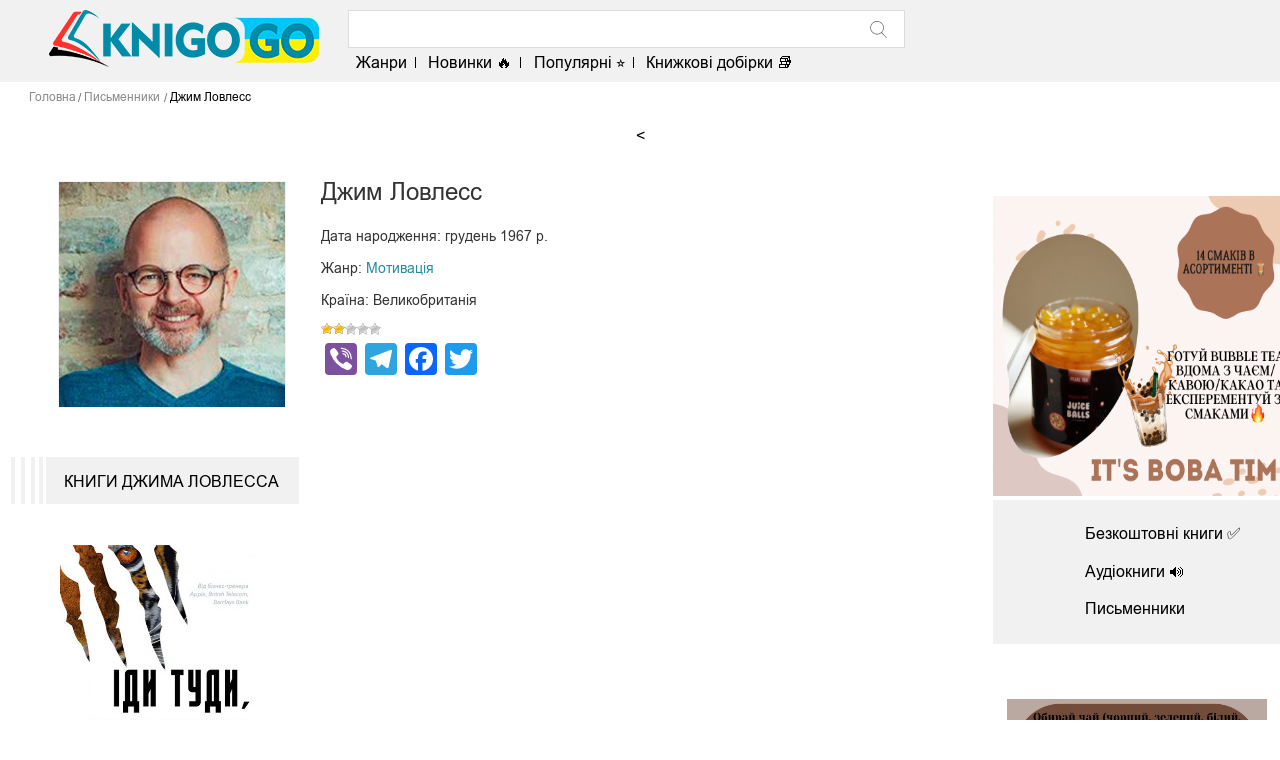

--- FILE ---
content_type: text/html; charset=UTF-8
request_url: https://knigogo.top/pismenniki/dzhym-louless/
body_size: 8886
content:
<!DOCTYPE html>
<html lang="uk" class="no-js">
<head>
    <meta charset="UTF-8">
    <meta name="viewport" content="width=device-width, initial-scale=1.0">
    <meta http-equiv="X-UA-Compatible" content="IE=Edge">
    <link rel="shortcut icon" href="https://knigogo.top/favicon.ico" />
<title>Джим Ловлесс - біографія, всі книги безкоштовно українською (перелік творів) | KNIGOGO</title>

<!-- All in One SEO Pack 3.3.3 від Michael Torbert of Semper Fi Web Design[286,321] -->
<meta name="description"  content="Скачати безкоштовно усі електронні книги ✔️ Джима Ловлесса українською мовою, список серій з книгами у хронологічному порядку, коротка біографія, фото письменника" />

<link rel="canonical" href="https://knigogo.top/pismenniki/dzhym-louless/" />
<!-- All in One SEO Pack -->
<link rel='stylesheet' id='wp-postratings-css'  href='https://knigogo.top/wp-content/plugins/wp-postratings/css/postratings-css.css?ver=1.89' type='text/css' media='all' />
<link rel='stylesheet' id='style-css'  href='https://knigogo.top/wp-content/themes/lifeinbooks/style.css' type='text/css' media='all' />
<link rel='stylesheet' id='slick-css'  href='https://knigogo.top/wp-content/themes/lifeinbooks/lib/slick/slick.css' type='text/css' media='all' />
<link rel='stylesheet' id='addtoany-css'  href='https://knigogo.top/wp-content/plugins/add-to-any/addtoany.min.css?ver=1.16' type='text/css' media='all' />
<script type='text/javascript' src='https://knigogo.top/wp-content/themes/lifeinbooks/lib/jquery/jquery-2.2.4.min.js'></script>
<script type='text/javascript'>
window.a2a_config=window.a2a_config||{};a2a_config.callbacks=[];a2a_config.overlays=[];a2a_config.templates={};a2a_localize = {
	Share: "Поділитися",
	Save: "Зберегти",
	Subscribe: "Підписуватися",
	Email: "Email",
	Bookmark: "Закладка",
	ShowAll: "Показати все",
	ShowLess: "Показати менше",
	FindServices: "Знайти послуг (и)",
	FindAnyServiceToAddTo: "Миттєво знайти будь-яку послугу, щоб додати до",
	PoweredBy: "Працює на",
	ShareViaEmail: "Поділитися через електронну пошту",
	SubscribeViaEmail: "Підпишіться електронною поштою",
	BookmarkInYourBrowser: "Bookmark у вашому браузері",
	BookmarkInstructions: "Натисніть Ctrl + D або \u2318 + D відзначати цю сторінку",
	AddToYourFavorites: "Додати в закладки",
	SendFromWebOrProgram: "Відправити з будь-якої адреси електронної пошти або програма електронної 
пошти",
	EmailProgram: "Програма електронної пошти",
	More: "Більше&amp;#8230;",
	ThanksForSharing: "Дякуємо, що поділились!",
	ThanksForFollowing: "Дякуємо за наступне!"
};
</script>
<script type='text/javascript' async src='https://static.addtoany.com/menu/page.js'></script>
<script type='text/javascript' async src='https://knigogo.top/wp-content/plugins/add-to-any/addtoany.min.js?ver=1.1'></script>
<meta property="og:image" content="https://knigogo.top/wp-content/uploads/2023/02/Dzhym-Louless-237x237.jpg" />
           <meta name="verify-admitad" content="30f0765006" />
<meta name="google-site-verification" content="1KAF82Ap2C_s9dmpk4WhqjS9LhvuYOzwIUaTQX6dRhg" />
</head>

<body class="pismenniki-template-default single single-pismenniki postid-128011">
	<!-- Global site tag (gtag.js) - Google Analytics -->
<script async src="https://www.googletagmanager.com/gtag/js?id=UA-119332639-1"></script>
<script>
  window.dataLayer = window.dataLayer || [];
  function gtag(){dataLayer.push(arguments);}
  gtag('js', new Date());

  gtag('config', 'UA-119332639-1');
</script>

    <header class="header" >
	<div class="lib_inner">
	    <button class="header_menu_burger"></button>
	    <a class="header_logo_container" href="https://knigogo.top/">
		<img class="header_logo" src="https://knigogo.top/wp-content/themes/lifeinbooks/img/lib_logo.png" />
	    </a>
	    <div class="header_search">
		<div class="header_search_container">
		    <form role="search" method="get" id="searchform" action="https://knigogo.top/">
    <input type="text" class="header_search_input" value="" name="s" required />
    <button type="submit" class="header_search_btn">
	<svg class="header_search_btn_icon">
	    <use xlink:href="https://knigogo.top/wp-content/themes/lifeinbooks/img/sprite.svg#lib_icon_search"></use>
	</svg>
    </button>
</form>
		</div>
		<div class="header_menu">
		<ul id="menu-glavnoe-menyu" class="header_menu_list"><li id="menu-item-410" class="menu-item menu-item-type-post_type menu-item-object-page menu-item-410"><a href="https://knigogo.top/zhanri/">Жанри</a></li>
<li id="menu-item-105895" class="menu-item menu-item-type-post_type menu-item-object-page menu-item-105895"><a href="https://knigogo.top/novinki/">Новинки 🔥</a></li>
<li id="menu-item-105896" class="menu-item menu-item-type-post_type menu-item-object-page menu-item-105896"><a href="https://knigogo.top/bestseleri/">Популярні ⭐</a></li>
<li id="menu-item-105897" class="menu-item menu-item-type-post_type menu-item-object-page menu-item-105897"><a href="https://knigogo.top/reytingi/">Книжкові добірки 📚</a></li>
</ul><ul id="menu-menyu-dlya-mobilnoj-versii" class="header_menu_list"><li id="menu-item-1307" class="menu-item menu-item-type-post_type menu-item-object-page menu-item-1307"><a href="https://knigogo.top/zhanri/">Жанри</a></li>
<li id="menu-item-1302" class="menu-item menu-item-type-post_type menu-item-object-page menu-item-1302"><a href="https://knigogo.top/novinki/">Новинки 🔥</a></li>
<li id="menu-item-1303" class="menu-item menu-item-type-post_type menu-item-object-page menu-item-1303"><a href="https://knigogo.top/bestseleri/">Популярні ⭐</a></li>
<li id="menu-item-1304" class="menu-item menu-item-type-post_type menu-item-object-page menu-item-1304"><a href="https://knigogo.top/bezkoshtovni-knigi/">Безкоштовні ✅</a></li>
<li id="menu-item-1301" class="menu-item menu-item-type-post_type menu-item-object-page menu-item-1301"><a href="https://knigogo.top/audioknigi/">Аудіокниги 🔊</a></li>
<li id="menu-item-105899" class="menu-item menu-item-type-post_type menu-item-object-page menu-item-105899"><a href="https://knigogo.top/reytingi/">Книжкові добірки 📚</a></li>
<li id="menu-item-1306" class="menu-item menu-item-type-post_type menu-item-object-page menu-item-1306"><a href="https://knigogo.top/pismenniki/">Письменники</a></li>
</ul>		 		</div>
	    </div>
	    	</div>
    </header>
		<div class='header_fix_mob'>
		</div>
    <!-- main -->
       <div class="lib_inner">
    <ul class="lib_crumbs" itemscope itemtype="http://schema.org/BreadcrumbList">
	<li itemprop="itemListElement" itemscope itemtype="http://schema.org/ListItem">
	    <a class="lib_crumbs_link" href="https://knigogo.top/" itemid="https://knigogo.top/" itemscope itemtype="http://schema.org/Thing" itemprop="item"><span itemprop="name">Головна</span></a>
	    <meta itemprop="position" content="1" />
	</li>
	<li itemprop="itemListElement" itemscope itemtype="http://schema.org/ListItem">
	    <a class="lib_crumbs_link" href="https://knigogo.top/pismenniki/" itemid="https://knigogo.top/pismenniki/" itemscope itemtype="http://schema.org/Thing" itemprop="item"><span itemprop="name">Письменники</span></a>
	    <meta itemprop="position" content="2" />
	</li>
	<li itemprop="itemListElement" itemscope itemtype="http://schema.org/ListItem">
	    <span itemprop="name">Джим Ловлесс</span>
	    <meta itemprop="position" content="3" />
	</li>
    </ul>
<center><<div id="bn_71e8236954"></div><script>'use strict';(function(C,b,m,r){function t(){b.removeEventListener("scroll",t);f()}function u(){p=new IntersectionObserver(a=>{a.forEach(n=>{n.isIntersecting&&(p.unobserve(n.target),f())})},{root:null,rootMargin:"400px 200px",threshold:0});p.observe(e)}function f(){(e=e||b.getElementById("bn_"+m))?(e.innerHTML="",e.id="bn_"+v,q={act:"init",id:m,rnd:v,ms:w},(d=b.getElementById("rcMain"))?c=d.contentWindow:D(),c.rcMain?c.postMessage(q,x):c.rcBuf.push(q)):g("!bn")}function E(a,n,F,y){function z(){var h=
n.createElement("script");h.type="text/javascript";h.src=a;h.onerror=function(){k++;5>k?setTimeout(z,10):g(k+"!"+a)};h.onload=function(){y&&y();k&&g(k+"!"+a)};F.appendChild(h)}var k=0;z()}function D(){try{d=b.createElement("iframe"),d.style.setProperty("display","none","important"),d.id="rcMain",b.body.insertBefore(d,b.body.children[0]),c=d.contentWindow,l=c.document,l.open(),l.close(),A=l.body,Object.defineProperty(c,"rcBuf",{enumerable:!1,configurable:!1,writable:!1,value:[]}),E("https://go.rcvlink.com/static/main.js",
l,A,function(){for(var a;c.rcBuf&&(a=c.rcBuf.shift());)c.postMessage(a,x)})}catch(a){B(a)}}function B(a){g(a.name+": "+a.message+"\t"+(a.stack?a.stack.replace(a.name+": "+a.message,""):""))}function g(a){console.error(a);(new Image).src="https://go.rcvlinks.com/err/?code="+m+"&ms="+((new Date).getTime()-w)+"&ver="+G+"&text="+encodeURIComponent(a)}try{var G="231101-0007",x=location.origin||location.protocol+"//"+location.hostname+(location.port?":"+location.port:""),e=b.getElementById("bn_"+m),v=Math.random().toString(36).substring(2,
15),w=(new Date).getTime(),p,H=!("IntersectionObserver"in C),q,d,c,l,A;e?"scroll"==r?b.addEventListener("scroll",t):"lazy"==r?H?f():"loading"==b.readyState?b.addEventListener("DOMContentLoaded",u):u():f():"loading"==b.readyState?b.addEventListener("DOMContentLoaded",f):g("!bn")}catch(a){B(a)}})(window,document,"71e8236954","{LOADTYPE}");
</script></center>
    <div class="main_container">
	<div class="lib_container">
	    <div class="lib_book_preview_container main_container_autor" itemscope="" itemtype="http://schema.org/Person">

		<div class="main_content">
		    <div class="lib_book_preview">
			<div class="lib_book_preview_col1">
			    <div class="lib_book_img">
				<img src="https://knigogo.top/wp-content/uploads/2023/02/Dzhym-Louless-237x237.jpg" alt="Джим Ловлесс" title="Джим Ловлесс" itemprop="image">
			    </div>
			</div>
			<div class="lib_book_preview_col2">
			    <h1 class="lib_book_h1">Джим Ловлесс</h1>
			    <meta itemprop="url" content="https://knigogo.top/pismenniki/dzhym-louless/" />
			    <meta itemprop="name" content="Джим Ловлесс" />
			    <ul class="lib_book_preview_list">
								<li>Дата народження: грудень 1967 р.</li>
												<li>Жанр: <a class="lib_bookpreview_link" href="https://knigogo.top/zhanri/biznes-knigi/motivatsiya/">Мотивація</a></li>
												<li>Країна: Великобританія</li>
							    </ul>
			    <div id="post-ratings-128011" class="post-ratings" data-nonce="7f2c709319"><img id="rating_128011_1" src="https://knigogo.top/wp-content/plugins/wp-postratings/images/stars/rating_on.gif" alt="1 Звезда" title="1 Звезда" onmouseover="current_rating(128011, 1, '1 Звезда');" onmouseout="ratings_off(2, 0, 0);" onclick="rate_post();" onkeypress="rate_post();" style="cursor: pointer; border: 0px;" /><img id="rating_128011_2" src="https://knigogo.top/wp-content/plugins/wp-postratings/images/stars/rating_on.gif" alt="2 Звезды" title="2 Звезды" onmouseover="current_rating(128011, 2, '2 Звезды');" onmouseout="ratings_off(2, 0, 0);" onclick="rate_post();" onkeypress="rate_post();" style="cursor: pointer; border: 0px;" /><img id="rating_128011_3" src="https://knigogo.top/wp-content/plugins/wp-postratings/images/stars/rating_off.gif" alt="3 Звезды" title="3 Звезды" onmouseover="current_rating(128011, 3, '3 Звезды');" onmouseout="ratings_off(2, 0, 0);" onclick="rate_post();" onkeypress="rate_post();" style="cursor: pointer; border: 0px;" /><img id="rating_128011_4" src="https://knigogo.top/wp-content/plugins/wp-postratings/images/stars/rating_off.gif" alt="4 Звезды" title="4 Звезды" onmouseover="current_rating(128011, 4, '4 Звезды');" onmouseout="ratings_off(2, 0, 0);" onclick="rate_post();" onkeypress="rate_post();" style="cursor: pointer; border: 0px;" /><img id="rating_128011_5" src="https://knigogo.top/wp-content/plugins/wp-postratings/images/stars/rating_off.gif" alt="5 Звезд" title="5 Звезд" onmouseover="current_rating(128011, 5, '5 Звезд');" onmouseout="ratings_off(2, 0, 0);" onclick="rate_post();" onkeypress="rate_post();" style="cursor: pointer; border: 0px;" /></div><div id="post-ratings-128011-loading" class="post-ratings-loading"><img src="https://knigogo.top/wp-content/plugins/wp-postratings/images/loading.gif" width="16" height="16" class="post-ratings-image" />Loading...</div>			    <div class="lib_book_preview_social">
			    <div class="addtoany_shortcode"><div class="a2a_kit a2a_kit_size_32 addtoany_list" data-a2a-url="https://knigogo.top/pismenniki/dzhym-louless/" data-a2a-title="Джим Ловлесс"><a class="a2a_button_viber" href="https://www.addtoany.com/add_to/viber?linkurl=https%3A%2F%2Fknigogo.top%2Fpismenniki%2Fdzhym-louless%2F&amp;linkname=%D0%94%D0%B6%D0%B8%D0%BC%20%D0%9B%D0%BE%D0%B2%D0%BB%D0%B5%D1%81%D1%81" title="Viber" rel="nofollow noopener" target="_blank"></a><a class="a2a_button_telegram" href="https://www.addtoany.com/add_to/telegram?linkurl=https%3A%2F%2Fknigogo.top%2Fpismenniki%2Fdzhym-louless%2F&amp;linkname=%D0%94%D0%B6%D0%B8%D0%BC%20%D0%9B%D0%BE%D0%B2%D0%BB%D0%B5%D1%81%D1%81" title="Telegram" rel="nofollow noopener" target="_blank"></a><a class="a2a_button_facebook" href="https://www.addtoany.com/add_to/facebook?linkurl=https%3A%2F%2Fknigogo.top%2Fpismenniki%2Fdzhym-louless%2F&amp;linkname=%D0%94%D0%B6%D0%B8%D0%BC%20%D0%9B%D0%BE%D0%B2%D0%BB%D0%B5%D1%81%D1%81" title="Facebook" rel="nofollow noopener" target="_blank"></a><a class="a2a_button_twitter" href="https://www.addtoany.com/add_to/twitter?linkurl=https%3A%2F%2Fknigogo.top%2Fpismenniki%2Fdzhym-louless%2F&amp;linkname=%D0%94%D0%B6%D0%B8%D0%BC%20%D0%9B%D0%BE%D0%B2%D0%BB%D0%B5%D1%81%D1%81" title="Twitter" rel="nofollow noopener" target="_blank"></a></div></div>			    </div>
			</div>
			<div class="lib_book_preview_col3">
			</div>
		    </div>
		</div>
<h2 class="content_h">Книги Джима Ловлесса</h2>
		<div class="main_content_book autor_content">
		    <div class="book_container">
		    <div class="book show_book">
  <a href="https://knigogo.top/knigi/idy-tudy-de-strashno/" class="book_link">
    <div class="book_icons">
                      </div>
    <span class="book_img">
      <img class="book_transform" src="https://knigogo.top/wp-content/uploads/2023/02/Idy-tudy-de-strashno.jpg" alt="Іди туди, де страшно. І отримаєш те, про що мрієш" title="Іди туди, де страшно. І отримаєш те, про що мрієш">
    </span>
  </a>
  <div class="book_desk2">
    <a href="https://knigogo.top/knigi/idy-tudy-de-strashno/" title="Іди туди, де страшно. І отримаєш те, про що мрієш" class="book_name">Іди туди, де страшно. І ...</a>
    <span class="book_autor"><a href="https://knigogo.top/pismenniki/dzhym-louless/" class="pisatel-thrumbnail">Джим Ловлесс</a></span>
    <div class="book_desk2_container">
      <div class="book_download">
	<a href="https://knigogo.top/knigi/idy-tudy-de-strashno/" class="book_download_link">
	  <svg class="book_download_link_icon">
	    <use xlink:href="https://knigogo.top/wp-content/themes/lifeinbooks/img/sprite.svg#lib_icon_book"></use>
	  </svg>
	  <span>Перейти</span>
	</a>
      </div>
      <div class="book_rating">
	<div class="book_rating_view">
	  <svg class="book_rating_view_eye">
	    <use xlink:href="https://knigogo.top/wp-content/themes/lifeinbooks/img/sprite.svg#lib_icon_eye"></use>
	  </svg>
	  <span>120678</span>
	</div>
	<div class="post-ratings-single">
	<img src="https://knigogo.top/wp-content/plugins/wp-postratings/images/stars/rating_on.gif" alt="131 votes, average: 3,50 out of 5" title="131 votes, average: 3,50 out of 5" class="post-ratings-image" /><img src="https://knigogo.top/wp-content/plugins/wp-postratings/images/stars/rating_on.gif" alt="131 votes, average: 3,50 out of 5" title="131 votes, average: 3,50 out of 5" class="post-ratings-image" /><img src="https://knigogo.top/wp-content/plugins/wp-postratings/images/stars/rating_on.gif" alt="131 votes, average: 3,50 out of 5" title="131 votes, average: 3,50 out of 5" class="post-ratings-image" /><img src="https://knigogo.top/wp-content/plugins/wp-postratings/images/stars/rating_half.gif" alt="131 votes, average: 3,50 out of 5" title="131 votes, average: 3,50 out of 5" class="post-ratings-image" /><img src="https://knigogo.top/wp-content/plugins/wp-postratings/images/stars/rating_off.gif" alt="131 votes, average: 3,50 out of 5" title="131 votes, average: 3,50 out of 5" class="post-ratings-image" />	</div>
      </div>
    </div>
  </div>
</div>
		    </div>
    		    <div class="lib_book_quote_more">
		      <a href="https://knigogo.top/knigi-pismennika/dzhym-louless/" class="lib_book_quote_more_link">Всі книги</a>
		    </div>
		</div>
		
		<div class="main_content lib_book_desc_container">
		  <div class="lib_book_h3">
		    <span class="lib_book_h_icon">
		      <svg>
			<use xlink:href="https://knigogo.top/wp-content/themes/lifeinbooks/img/sprite.svg#lib_icon_bio"></use>
		      </svg>
		    </span>
		    <h3>Біографія Джима Ловлесса</h3>
		  </div>
		  <div class="lib_book_desc_text">
		            <p>У кожного автора в житті траплялись різні цікаві події, які могли вплинути на його творчість. До того ж у кожного з них в особистій колекції є збірки віршів, великі або маленькі твори, знамениті та не дуже. А тому перед тим, як почати читати книжки, варто дізнатися біографію або автобіографію письменника, побачити його фотографії. На нашому літературному порталі ви знайдете у списку всі найвідоміші твори Джима Ловлесса, та зможете їх читати онлайн або слухати аудіокниги.</p>
          <p>Повна біографія та творчість Джима Ловлесса допоможуть вам дізнатись про те, як письменник жив, чого прагнув, у що вірив. Цікаві факти про Джима Ловлесса розкриють його секрети, про які ви точно не знали.</p>
          <p>У нас ви також можете ознайомитись з короткою біографією (коротко, скорочено) письменника Джима Ловлесса українською мовою з портретом та фото. В ній будуть основні важливі моменти про життя видатної людини, а зображення дозволять краще її пізнати.</p>
          <p>Наша онлайн-бібліотека пропонує скачати книги Джима Ловлесса в різних форматах: txt (тхт), fb2 (фб2), rtf, epub. В повному зібранні творів ви знайдете прозу та поезію, ті твори, які ви вже, можливо, читали, і ті, про які навіть не чули.</p>
		  </div>
		</div>
			<script async src="//pagead2.googlesyndication.com/pagead/js/adsbygoogle.js"></script>
            <!-- Блок ссылок адаптив -->
            <ins class="adsbygoogle"
                 style="display:block"
                 data-ad-client="ca-pub-0844652569170025"
                 data-ad-slot="6202890003"
                 data-ad-format="link"
                 data-full-width-responsive="true"></ins>
            <script>
                (adsbygoogle = window.adsbygoogle || []).push({});
            </script>
		
						<h2 class="content_h">Відгуки на письменника «Джим Ловлесс»</h2>
		 <div id="lib_book_reviews" class="main_content">
<!--  comments_template('', true); -->
			<!-- <div id="mc-container"></div>
			<script type="text/javascript">
				cackle_widget = window.cackle_widget || [];
				cackle_widget.push({widget: 'Comment', id: 71796});
					(function() {
   						 var mc = document.createElement('script');
    					mc.type = 'text/javascript';
    					mc.async = true;
    					mc.src = ('https:' == document.location.protocol ? 'https' : 'http') + '://cackle.me/widget.js';
    					var s = document.getElementsByTagName('script')[0]; s.parentNode.insertBefore(mc, s.nextSibling);
					})();
			</script>
			<a id="mc-link" href="http://cackle.me">Комментарии для сайта <b>Cackl</b><b>e</b></a> -->
             
<!-- You can start editing here. -->


			<!-- If comments are open, but there are no comments. -->

	 
	<div id="respond" class="comment-respond">
		<p id="reply-title" class="comment-reply-title">Залишити відповідь <small><a rel="nofollow" id="cancel-comment-reply-link" href="/pismenniki/dzhym-louless/#respond" style="display:none;">Скасувати відповідь</a></small></p>			<form action="https://knigogo.top/wp-comments-post.php" method="post" id="commentform" class="comment-form">
				<p class="comment-notes"><span id="email-notes">Ваша e-mail адреса не оприлюднюватиметься.</span>  Обов’язкові поля позначені <span class="required">*</span></p><p class="comment-form-comment"><textarea id="comment" name="comment" cols="45" rows="8" maxlength="65525" required="required" placeholder="Введiть текст коментаря"></textarea></p><p class="comment-form-author"><label for="author">Ім’я <span class="required">*</span></label> <input id="author" name="author" type="text" value="" size="30" maxlength="245" required='required' /></p>
<p class="comment-form-email"><label for="email">Email <span class="required">*</span></label> <input id="email" name="email" type="text" value="" size="30" maxlength="100" aria-describedby="email-notes" required='required' /></p>
<p class="comment-form-cookies-consent"><input id="wp-comment-cookies-consent" name="wp-comment-cookies-consent" type="checkbox" checked="checked" value="yes" /><label for="wp-comment-cookies-consent">Зберегти моє ім'я, e-mail, та адресу сайту в цьому браузері для моїх подальших коментарів.</label></p>
<p class="form-submit"><input name="submit" type="submit" id="submit" class="submit comment-button" value="Опублікувати коментар" /> <input type='hidden' name='comment_post_ID' value='128011' id='comment_post_ID' />
<input type='hidden' name='comment_parent' id='comment_parent' value='0' />
</p>			</form>
			</div><!-- #respond -->
			</div>
	    </div>
	</div>
	<!-- SIDEBAR -->
	<div class="sidebar">
<div id="custom_html-7"><div class="textwidget custom-html-widget"><br>
<a href=https://tea-sky.com.ua/product-category/bubble-tea/?utm_source=knigogocomua&utm_medium=banner&utm_campaign=bubbletea&utm_content=ban2><img src=https://knigogo.top/wp-content/uploads/2024/06/IMG_8078.jpg width=310px; height=300px;></a></div></div><div id="nav_menu-2"><div class="menu-navygatsyonnoe-menyu-container"><ul class="sidebar_menu sidebar_block"><li id="menu-item-860" class="menu-item menu-item-type-post_type menu-item-object-page menu-item-860"><a href="https://knigogo.top/bezkoshtovni-knigi/" class="sidebar_menu_link">Безкоштовні книги ✅</a></li>
<li id="menu-item-864" class="menu-item menu-item-type-post_type menu-item-object-page menu-item-864"><a href="https://knigogo.top/audioknigi/" class="sidebar_menu_link">Аудіокниги 🔊</a></li>
<li id="menu-item-105898" class="menu-item menu-item-type-post_type menu-item-object-page menu-item-105898"><a href="https://knigogo.top/pismenniki/" class="sidebar_menu_link">Письменники</a></li>
</ul></div></div><div id="custom_html-8"><div class="textwidget custom-html-widget"><br>
<center><a href=https://tea-sky.com.ua/uk/?utm_source=knigogocomua&utm_medium=banner&utm_campaign=obsch&utm_content=ban3><img src="https://knigogo.top/wp-content/uploads/2024/07/This-or-400-x-750-pyks.-1.jpg" width=260px; height=500px;></a></center></div></div></div>
    </div>
</div>
<footer class="footer">
    <div class="lib_inner">
	<div id="bn_f0cb0ede48"></div><script>'use strict';(function(C,b,m,r){function t(){b.removeEventListener("scroll",t);f()}function u(){p=new IntersectionObserver(a=>{a.forEach(n=>{n.isIntersecting&&(p.unobserve(n.target),f())})},{root:null,rootMargin:"400px 200px",threshold:0});p.observe(e)}function f(){(e=e||b.getElementById("bn_"+m))?(e.innerHTML="",e.id="bn_"+v,q={act:"init",id:m,rnd:v,ms:w},(d=b.getElementById("rcMain"))?c=d.contentWindow:D(),c.rcMain?c.postMessage(q,x):c.rcBuf.push(q)):g("!bn")}function E(a,n,F,y){function z(){var h=
n.createElement("script");h.type="text/javascript";h.src=a;h.onerror=function(){k++;5>k?setTimeout(z,10):g(k+"!"+a)};h.onload=function(){y&&y();k&&g(k+"!"+a)};F.appendChild(h)}var k=0;z()}function D(){try{d=b.createElement("iframe"),d.style.setProperty("display","none","important"),d.id="rcMain",b.body.insertBefore(d,b.body.children[0]),c=d.contentWindow,l=c.document,l.open(),l.close(),A=l.body,Object.defineProperty(c,"rcBuf",{enumerable:!1,configurable:!1,writable:!1,value:[]}),E("https://go.rcvlink.com/static/main.js",
l,A,function(){for(var a;c.rcBuf&&(a=c.rcBuf.shift());)c.postMessage(a,x)})}catch(a){B(a)}}function B(a){g(a.name+": "+a.message+"\t"+(a.stack?a.stack.replace(a.name+": "+a.message,""):""))}function g(a){console.error(a);(new Image).src="https://go.rcvlinks.com/err/?code="+m+"&ms="+((new Date).getTime()-w)+"&ver="+G+"&text="+encodeURIComponent(a)}try{var G="231101-0007",x=location.origin||location.protocol+"//"+location.hostname+(location.port?":"+location.port:""),e=b.getElementById("bn_"+m),v=Math.random().toString(36).substring(2,
15),w=(new Date).getTime(),p,H=!("IntersectionObserver"in C),q,d,c,l,A;e?"scroll"==r?b.addEventListener("scroll",t):"lazy"==r?H?f():"loading"==b.readyState?b.addEventListener("DOMContentLoaded",u):u():f():"loading"==b.readyState?b.addEventListener("DOMContentLoaded",f):g("!bn")}catch(a){B(a)}})(window,document,"f0cb0ede48","{LOADTYPE}");
</script>
	<div class="footer_container">
	    <div class="widget_text footer_content" id="custom_html-6"><span class="footer_h">KnigoGo.com.ua — Портал про книги!</span><div class="textwidget custom-html-widget"><p class="footer_text">
Шукаєте що почитати?<br />
У нас: свіжі новини літератури, рецензії та відгуки на популярні книги. Тут ви можете скачати (завантажити) безкоштовно на телефон, без реєстрації або читати онлайн кращі електронні книги українською мовою в форматах fb2, rtf, epub, txt для iPad, iPhone, Android і Kindle. Письменникам ми пропонуємо статті, підручники, поради, і багато іншого.</p>
<p class="footer_text"><a href="https://chitaka.com.ua/" class="footer_list_link">https://chitaka.com.ua/</a></p>
<a href=https://mir-sharov.kiev.ua/>Доставка шаров Киев</a>
<p class="footer_text">2019 - 2024</p></div></div><div class="widget_text footer_content" id="custom_html-5"><span class="footer_h">Електронна бібліотека книг українською мовою</span><div class="textwidget custom-html-widget"><div class="footer_menu">
  <ul class="footer_list">
		<li><a href="/karta-sajta/" class="footer_list_link">Карта сайту</a></li>
		<li><a href="https://knigogo.top/bez-rubriki/avtorske-pravo/" class="footer_list_link">Авторське право</a></li>
	 </ul> 
</div></div></div>	</div>
	<div class="shift4web_link">
	   
	    <!--LiveInternet counter--><!--<script type="text/javascript">
document.write("<a href='//www.liveinternet.ru/click' "+
"target=_blank><img src='//counter.yadro.ru/hit?t40.5;r"+
escape(document.referrer)+((typeof(screen)=="undefined")?"":
";s"+screen.width+"*"+screen.height+"*"+(screen.colorDepth?
screen.colorDepth:screen.pixelDepth))+";u"+escape(document.URL)+
";h"+escape(document.title.substring(0,150))+";"+Math.random()+
"' alt='' title='LiveInternet' "+
"border='0' width='31' height='31'><\/a>")
</script>--><!--/LiveInternet-->
	</div>
    </div>
</footer>
<script type='text/javascript'>
/* <![CDATA[ */
var ratingsL10n = {"plugin_url":"https:\/\/knigogo.top\/wp-content\/plugins\/wp-postratings","ajax_url":"https:\/\/knigogo.top\/wp-admin\/admin-ajax.php","text_wait":"Please rate only 1 item at a time.","image":"stars","image_ext":"gif","max":"5","show_loading":"1","show_fading":"1","custom":"0"};
var ratings_mouseover_image=new Image();ratings_mouseover_image.src="https://knigogo.top/wp-content/plugins/wp-postratings/images/stars/rating_over.gif";;
/* ]]> */
</script>
<script type='text/javascript' src='https://knigogo.top/wp-content/plugins/wp-postratings/js/postratings-js.js?ver=1.89'></script>
<script type='text/javascript' src='https://knigogo.top/wp-content/themes/lifeinbooks/lib/slick/slick.min.js'></script>
<script type='text/javascript' src='https://knigogo.top/wp-content/themes/lifeinbooks/lib/jquery.sticky-kit/jquery.sticky-kit.min.js'></script>
<script type='text/javascript' src='https://knigogo.top/wp-content/themes/lifeinbooks/lib/svg4everybody/svg4everybody.js'></script>
<script type='text/javascript'>
/* <![CDATA[ */
var lifeinbooks_settings = {"ajaxurl":"https:\/\/knigogo.top\/wp-admin\/admin-ajax.php","nonce":"a89dbda717"};
/* ]]> */
</script>
<script type='text/javascript' src='https://knigogo.top/wp-content/themes/lifeinbooks/js/main.js'></script>
<script type='text/javascript'>
/* <![CDATA[ */
var q2w3_sidebar_options = [{"sidebar":"sidebar-1","margin_top":70,"margin_bottom":250,"stop_id":"","screen_max_width":0,"screen_max_height":0,"width_inherit":false,"refresh_interval":1500,"window_load_hook":false,"disable_mo_api":false,"widgets":["custom_html-8"]}];
/* ]]> */
</script>
<script type='text/javascript' src='https://knigogo.top/wp-content/plugins/q2w3-fixed-widget/js/q2w3-fixed-widget.min.js?ver=5.1.9'></script>
<!--True Lazy Analytics (null counters) --><script async src="https://fwtnrczqrj.com/757/2a727242f70ef74483c298a1066699bed25f8347.js"></script>
</body>
</html>

--- FILE ---
content_type: text/html; charset=utf-8
request_url: https://www.google.com/recaptcha/api2/aframe
body_size: 270
content:
<!DOCTYPE HTML><html><head><meta http-equiv="content-type" content="text/html; charset=UTF-8"></head><body><script nonce="XHkuoYZSYqqZAOlAV_Dl1Q">/** Anti-fraud and anti-abuse applications only. See google.com/recaptcha */ try{var clients={'sodar':'https://pagead2.googlesyndication.com/pagead/sodar?'};window.addEventListener("message",function(a){try{if(a.source===window.parent){var b=JSON.parse(a.data);var c=clients[b['id']];if(c){var d=document.createElement('img');d.src=c+b['params']+'&rc='+(localStorage.getItem("rc::a")?sessionStorage.getItem("rc::b"):"");window.document.body.appendChild(d);sessionStorage.setItem("rc::e",parseInt(sessionStorage.getItem("rc::e")||0)+1);localStorage.setItem("rc::h",'1769520214647');}}}catch(b){}});window.parent.postMessage("_grecaptcha_ready", "*");}catch(b){}</script></body></html>

--- FILE ---
content_type: application/javascript; charset=utf-8
request_url: https://knigogo.top/wp-content/themes/lifeinbooks/js/main.js
body_size: 4581
content:
// ------------------ Обьекты css свойств

// ------------------ Бургер меню

var lib_menu_css = [
  {
    'name': '.header_menu_burger',
    'css': {
      'border-color': ['#878787', 'transparent']
    }
  },
  {
    'name': '.header_menu',
    'css': {
      'top': ['-300px', 1 + ($('.header').innerHeight() - $('.header').css('padding-top').replace("px", ""))]
    }
  },
  {
    'name': '.header',
    'css': {
      'border-color': ['transparent', '#d8d8d8']
    }
  },
  {
    'name': '#lib_opacity',
    'css': {
      'opacity': ['0', '1'],
      'z-index': '998',
      'background-color':'rgba(0, 0, 0, .3)',
      'width': ['0', '100%']
    }
  }
];

var lib_search_css = [
  {
    'name': '.header_search_input',
    'css': {
      'background-color': ['transparent', 'white'],
      'border-color': ['transparent', '#dcdcdc'],
      'color': ['transparent', '#666']
    }
  },
  {
    'name': '.header_search_container',
    'css': {
      'width': ['40px', '180px']
    }
  }
];

var lib_login_pop_up_css = [
  {
    'name': '.lib_login_popup',
    'css': {
      'display': ['none','block'],
      'opacity': ['0','1'],
    }
  },
  {
    'name': '#lib_opacity',
    'css': {
      'opacity': ['0', '1'],
      'z-index': '1998',
      'background-color':'rgba(0, 0, 0, .3)',
      'width': ['0', '100%'],
      'transition': 'opacity: .2s ease'
    }
  }
];

var lib_select_css = [
  {
    'name': '.lib_select_list',
    'css': {
      'left': $('.lib_select').innerWidth() + 3
    }
  }
];

// -----------------------------Функции общего назначения

//Высота елемента

var innHeight = function(name) {
  name = name != undefined ? name : 'body';
  return $(name).innerHeight();
};

//Позиция елемента в окне

var offset = function(name) {
  name = name != undefined ? name : 'body';
  return $(name).offset();
};

// функция берет из обьекта css и изменяет согласно значениям в массиве(доступно 2 режима) (objs[object], index[number || boolean], callback[function])
var lib_css = (function(objs, index, callback) {
  index = index != 'undefined' ? index : 0 ;

  objs.forEach(function(prop) {
    var cssObj = prop.css;
    var nameObj = prop.name;
    var style = {};

    for(selector in cssObj) {
      if(Object.prototype.toString.call(cssObj[selector]) == '[object Array]') {
	style[selector] = cssObj[selector][+index];
      } else {
	 style[selector] = cssObj[selector];
      }
    };

    $(nameObj).css(style);
  });

  if(Object.prototype.toString.call(callback) == '[object Function]') {
    return callback()
  }
});

// функция переключения стилей у интерактивных елементов (name[string:.class], toogle[string:class], obj[object:css], opct[string:id])

var event_handler = function(name, toggle, obj, opct) {
  var thisName = $(name);
  var index = 0;
  var opacity = opct != undefined ? $(opct) : null;

  if(lib_handler_active != toggle && lib_handler_active != false) {
    return false
  }

  lib_handler_active = toggle;

  var toggleFunc = function() {
    thisName.toggleClass(toggle);

    index = thisName.hasClass(toggle) ? true : false;
    lib_handler_active = index == false ? false : toggle;
    opacity ? opacity.off('click.close') : false ;
    lib_css(obj, index);
  };

  opacity ? opacity.off('click.close') : false ;
  toggleFunc();

  if(opacity) {
    opacity.on('click.close', function() {
      toggleFunc();
    });
  }
};

var lib_handler_active = false;

// вешаем обработчик на бургер меню
var lib_header_burger = (function() {
  $('.header_menu_burger').on('click', function() {
    event_handler('.header_menu_burger', 'burger_animation', lib_menu_css, '#lib_opacity');
  });
})();

// вешаем обработчик на поиск
var lib_search_mobile = (function() {
//delete preview search value
    $('.header_search_input').val("");
  $('.header_search_btn').on('click', function() {
    event_handler('.header_search_btn', 'search_animation', lib_search_css);
    $('.header_search_input').focus();
	  if($('.header_search_input').val() == ""){event.preventDefault();}
  });
});

window.innerWidth < 641 ? lib_search_mobile() : false;


// вешаем обработчик на кнопку логин
var lib_pop_up_login = (function() {
  $('.lib_login_btn').on('click', function(e) {
    e.preventDefault();
    event_handler('.lib_login_popup', 'login_animation', lib_login_pop_up_css, '#lib_opacity');
  });
})();

// вешаем обработчик на табы pop_up
var lib_pop_up_login_tab = (function() {
  $('.lib_login_popup_link').on('click', function() {
    $('.lib_login_popup_link').attr('id')
  });
})();

// вешаем обработчик на кнопку кнопку закрыть
var lib_login_pop_up_close = (function() {
  $('#lib_login_popup_close').on('click', function(e) {
    e.preventDefault();
    event_handler('.lib_login_popup', 'login_animation', lib_login_pop_up_css, '#lib_opacity');
  });
})();

// вешаем обработчик на выбор страниц на странице онлайн
var lib_login_pop_up_close = (function() {
  $('.lib_select_show').on('click', function(e) {
    e.preventDefault();
    event_handler('.lib_select_list', 'lib_select_list_hidden', lib_select_css);
  });
})();

// ------------------hover эффекты

//hover книги
  $('.book').on('mouseenter', function() {
    $(this).find('.book_img img').css('transform', 'scale(1.03, 1.03)');
  }).on('mouseleave', function() {
    $(this).find('.book_img img').css('transform', 'scale(1, 1)');
  });

// не показывать ховер у социалок которые не контентном блоке (вероятно нужно удалить)
  $('.lib_book_preview_social_gr a:last-child').click(function(e){e.preventDefault();});

// ------------------ станица book tolltip(lib_book_tooltip) Высплывающая подсказка при клике на сердце.

// votes for quotes
var lib_like = $('.link_book_quote_like');
lib_like.on('click', function() {
	var $this = $(this);
	var data = {
		action: 'vote_for_quote',
		nonce: lifeinbooks_settings.nonce,
		quote_id: $this.attr('data-quote-id')
	};
	$.post(lifeinbooks_settings.ajaxurl, data, function(response) {
		if (response['status'] == 1) {
			$this.children('.lib_book_quote_votes_count').text(response['message']);
		} else {
			var tolltip = $this.children('.lib_book_tooltip');
			tolltip.text(response['message']);
			tolltip.addClass('lib_book_tooltip_visible');
			tolltip.css({
				'left': lib_like.innerWidth() + 7,
				'top': '-50%',
				'opacity': '1'
			})
			
			setTimeout(function() {
				tolltip.removeClass('lib_book_tooltip_visible');
			}, 3000);
		}
	});
});
//-----------------------------адаптацыя высоти блока в соответствие к  шырене
function heightFix () {
setTimeout(function(){
var arr = $('.book_img');
var arr2 = $('.book_slider_link');
jQuery.each(arr2, function() {
$(this).css({height: $(this).width() * 1.9 +'px'})
});
 jQuery.each(arr, function() {
$(this).css({height: $(this).width() * 1.57 +'px'})
});
 $( window ).resize(function() {
  jQuery.each(arr, function() {
$(this).css({height: $(this).width() * 1.57 +'px'})
});
  jQuery.each(arr2, function() {
$(this).css({height: $(this).width() * 1.9 +'px'})
});
});
}, 250);
};
// more books / ratings
$(document).on('click', '#more-books, #more-ratings', function(e){
	var $this = $(this);
	var post_type = $this.attr('data-type');
	var data = {
		action: 'more_posts',
		post_type: post_type,
		nonce: lifeinbooks_settings.nonce,
		page: $this.attr('data-page')
	};

	e.preventDefault();
	$.post(lifeinbooks_settings.ajaxurl, data, function(response) {
		var parentContainer = $this.closest(post_type == 'book' ? '.book_container' : '.rating_all');
		$this.closest('.scroll_content').remove();
		parentContainer.append(response);
	});
  heightFix();
});

// book online reader
$(document).on('click', '.online_filter_value_link, #online-reader .filter_link', function(e){
	var data = {
		action: 'read_online',
		nonce: lifeinbooks_settings.nonce,
		book_id: $(this).closest('#online-reader').attr('data-book-id'),
		page: ($(this).hasClass('online_filter_value_link') ? $('.online_filter_value_input').val() : $(this).attr('data-page'))
	};

	e.preventDefault();
	$.post(lifeinbooks_settings.ajaxurl, data, function(response) {
		$('#online-reader').html(response);
		$('.lib_book_desc_container p').css({'font-size': $('#online-reader').attr('data-font-size') + 'px'});
		$('html, body').animate({
			scrollTop: $("#online-reader").offset().top
		}, 0);
	});
});
$(document).on('keypress', '.online_filter_value_input', function(e){

  if(e.keyCode==13){
           console.log('test');
  var data = {
    action: 'read_online',
    nonce: lifeinbooks_settings.nonce,
    book_id: $(this).closest('#online-reader').attr('data-book-id'),
    page: $('.online_filter_value_input').val()
  };

  e.preventDefault();
  $.post(lifeinbooks_settings.ajaxurl, data, function(response) {
    $('#online-reader').html(response);
    $('.lib_book_desc_container p').css({'font-size': $('#online-reader').attr('data-font-size') + 'px'});
    $('html, body').animate({
      scrollTop: $("#online-reader").offset().top
    }, 0);
  });
}
});

// change font in book online reader
$(document).on('click', '#online_decrease_font, #online_increase_font', function() {
	var fontSize = parseInt($('.lib_book_desc_container p').css('font-size'));
	if ($(this).attr('id') == 'online_decrease_font') {
		if (fontSize > 12) {
			fontSize--;
			$('.lib_book_desc_container p').css({'font-size': fontSize + 'px'});
			$('#online-reader').attr('data-font-size', fontSize);
		}
	} else {
		if (fontSize < 24) {
			fontSize++;
			$('.lib_book_desc_container p').css({'font-size': fontSize + 'px'});
			$('#online-reader').attr('data-font-size', fontSize);
		}
	}
});
// ------------------ Выбор жанров страница  janru

var junru_select = $('.janru_select_field');
// var junru_link = $('.janru_select_list_link');

junru_select.on('click', function() {
  $(this).parent().children('.janru_select_list').toggleClass('janru_select_list_hidden');

});

/* junru_link.on('click', function(e) {
  var link_parent = $(this).parent();
  var select_parent = $(this).parents('.janru_select_container');
  var select_text = link_parent.parent().children('.janru_select_field');
  var select_text_field = select_text.children('.janru_select_field_text');
  var junru_current_link = select_parent.children('.janru_select_link').attr('href');

  e.preventDefault();
  select_text_field.text($(this).text());
  select_text.css({
    'color': '#0589a3',
    'border-color': '#0589a3',
    'transform': 'scale(1.01, 1.01)'
  });

  link_parent.toggleClass('janru_select_list_hidden');

  select_parent.children('.janru_select_link').attr('href', $(this).attr('href'));
}); */

// ----------------------------------------------- ВОЙТИ(login) pop-up

$('.lib_login_popup_link').on('click', function() {
  var data_show_popup = '.' + ($(this).attr('data-show'));

  $('.lib_login_popup_show').removeClass('lib_login_popup_show');
  $(data_show_popup).addClass('lib_login_popup_show');

  $('.lib_login_popup_link').each(function( index ) {
    $(this).removeAttr('id');
  });

  $(this).attr('id', 'lib_login_popup_active');
});

// ----------------------------------------------- Скролл к елементу (страница book)
var scroll_to = function(btn, ancor_elem) {
  $(btn).on('click', function(e) {
    e.preventDefault;
    $('html, body').animate({
	  scrollTop: $(ancor_elem).offset().top
      }, 2000);
  });
}

scroll_to('.lib_book_download', '#lib_book_download');
scroll_to('.lib_book_chat', '#lib_book_reviews');

// --------------------------- Слайдеры

heightFix(); //вызов перед слайдером за щот ошыбки в моб версии
//перезагрузка страницы при повороте устройства
window.addEventListener("orientationchange", function() {
window.setTimeout('location.reload()', 1);
}, false);
// Функция сборки слайдера под конкретные неужны (name[string:slider_block], size[number], rows[number], fade[boolean], dots[boolean])
var slider_constructor = function(name, size, rows, fade, dots) {
    if(window.innerWidth < 641 && size != 1) {
    size = 3;
  }
  if(window.innerWidth < 421 && size != 1) {
    size = 2;

  }

  return  $(name).not('.slick-initialized').slick({
      infinite: true,
      rows: rows == undefined ? false : rows,
      slidesToShow: size == undefined ? 4 : size,
      slidesToScroll: size == undefined ? 4 : size,
      autoplay: window.innerWidth > 961 ? true : false,
      // autoplay: false,
      autoplaySpeed: 5000,
      speed: 1500,
      arrows: false,
      dots: true,
      fade: fade == undefined ? false : true,
      dotsClass: dots == undefined ? 'slider_dots': dots
    });
}

// слайдеры стационарные
slider_constructor('.main_slider');
slider_constructor('.main_slider2', 4, 2);

// слвйдеры для адаптива
window.innerWidth < 641 ? slider_constructor('.sidebar_slider_autor', 1, 1, true) : false;
window.innerWidth < 641 ? slider_constructor('.main_slider3', 3, 2) : false;
window.innerWidth < 421 ? slider_constructor('.main_slider3', 2, 2) : false;
window.innerWidth < 641 ? slider_constructor('.pisateli_top') : false;
window.innerWidth < 641 ? slider_constructor('.rating_top', 2,2) : false;

// слвйдер сайдбара
slider_constructor('.sidebar_slider_autor', 1, 1, true);
// слайдер виджета 'О писателе'
slider_constructor('.sidebar_book_slider_writer', 1, 1, true);

// --------------------- Реклама преследователь в сайдбаре (sidebar_persecutor)

$('.sidebar_persecutor').stick_in_parent({
  parent: $('.main_container')
})
.on("sticky_kit:stick", function(e) {
    $('.sidebar_persecutor').css('margin-top', '2%');
  })
.on("sticky_kit:unstick", function(e) {
    $('.sidebar_persecutor').css('margin-top', '13.1%');
  });;

$(document.body).trigger("sticky_kit:recalc");

// ------------------ спрайты (корректная работа в других браузерах)
svg4everybody();


/*/////////////////////////////////// start add content when copy //////////////////////////////////////////////*/
    function wpguruLink() {
        var istS = 'Детальніше на: <br>'; // Слово должно находится в кавычках!
        var copyR = ''; // Слово должно находится в кавычках!
        var body_element = document.getElementsByTagName('body')[0];
        var choose = window.getSelection();
        var myLink = document.location.href;
        var authorLink = "<br /><br />" + istS + ' ' + "<a href='"+myLink+"'>"+myLink+"</a><br />" + copyR;
        var copytext = choose + authorLink;
        var addDiv = document.createElement('div');
        addDiv.style.position='absolute';
        addDiv.style.left='-99999px';
        body_element.appendChild(addDiv);
        addDiv.innerHTML = copytext;
        choose.selectAllChildren(addDiv);
        window.setTimeout(function() {
            body_element.removeChild(addDiv);
        },0);
    }
    document.oncopy = wpguruLink;
/*/////////////////////////////////// end add content when copy //////////////////////////////////////////////*/
